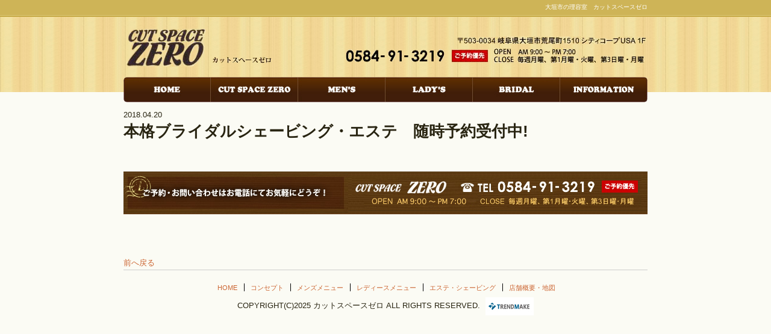

--- FILE ---
content_type: text/html; charset=UTF-8
request_url: https://www.zero-7-17.com/archive/3336/
body_size: 10578
content:
<!DOCTYPE html>
<html dir="ltr" lang="ja">
<head>

<!-- Google Tag Manager -->
<script>(function(w,d,s,l,i){w[l]=w[l]||[];w[l].push({'gtm.start':
new Date().getTime(),event:'gtm.js'});var f=d.getElementsByTagName(s)[0],
j=d.createElement(s),dl=l!='dataLayer'?'&l='+l:'';j.async=true;j.src=
'https://www.googletagmanager.com/gtm.js?id='+i+dl;f.parentNode.insertBefore(j,f);
})(window,document,'script','dataLayer','GTM-5DNX9DM');</script>
<!-- End Google Tag Manager -->


<meta charset="UTF-8">
<meta name="format-detection" content="telephone=no">
<meta http-equiv="X-UA-Compatible" content="IE=edge">
<!-- wp_header -->
	    <meta charset="UTF-8">
	    <meta name="viewport" content="width=device-width, initial-scale=1, minimum-scale=1">
    <title>本格ブライダルシェービング・エステ 随時予約受付中! | カット・スペースゼロ</title>

		<!-- All in One SEO 4.2.6.1 - aioseo.com -->
		<meta name="robots" content="max-image-preview:large" />
		<link rel="canonical" href="https://www.zero-7-17.com/archive/3336/" />
		<meta name="generator" content="All in One SEO (AIOSEO) 4.2.6.1 " />
		<meta name="google" content="nositelinkssearchbox" />
		<script type="application/ld+json" class="aioseo-schema">
			{"@context":"https:\/\/schema.org","@graph":[{"@type":"Article","@id":"https:\/\/www.zero-7-17.com\/archive\/3336\/#article","name":"\u672c\u683c\u30d6\u30e9\u30a4\u30c0\u30eb\u30b7\u30a7\u30fc\u30d3\u30f3\u30b0\u30fb\u30a8\u30b9\u30c6 \u968f\u6642\u4e88\u7d04\u53d7\u4ed8\u4e2d! | \u30ab\u30c3\u30c8\u30fb\u30b9\u30da\u30fc\u30b9\u30bc\u30ed","headline":"\u672c\u683c\u30d6\u30e9\u30a4\u30c0\u30eb\u30b7\u30a7\u30fc\u30d3\u30f3\u30b0\u30fb\u30a8\u30b9\u30c6\u3000\u968f\u6642\u4e88\u7d04\u53d7\u4ed8\u4e2d!","author":{"@id":"https:\/\/www.zero-7-17.com\/archive\/author\/webadmin\/#author"},"publisher":{"@id":"https:\/\/www.zero-7-17.com\/#organization"},"image":{"@type":"ImageObject","url":"https:\/\/www.zero-7-17.com\/manasys\/wp-content\/uploads\/logo.png","@id":"https:\/\/www.zero-7-17.com\/#articleImage","width":143,"height":85},"datePublished":"2018-04-20T04:29:29+09:00","dateModified":"2018-04-20T04:29:29+09:00","inLanguage":"ja","mainEntityOfPage":{"@id":"https:\/\/www.zero-7-17.com\/archive\/3336\/#webpage"},"isPartOf":{"@id":"https:\/\/www.zero-7-17.com\/archive\/3336\/#webpage"},"articleSection":"what's new"},{"@type":"BreadcrumbList","@id":"https:\/\/www.zero-7-17.com\/archive\/3336\/#breadcrumblist","itemListElement":[{"@type":"ListItem","@id":"https:\/\/www.zero-7-17.com\/#listItem","position":1,"item":{"@type":"WebPage","@id":"https:\/\/www.zero-7-17.com\/","name":"\u30db\u30fc\u30e0","description":"\u5c90\u961c\u770c\u5927\u57a3\u5e02\u306e\u3010\u30ab\u30c3\u30c8\u30b9\u30da\u30fc\u30b9\u30bc\u30ed\u3011\u3067\u306f\u3001\u5730\u57df\u306e\u7686\u3055\u307e\u306e\u8eab\u8fd1\u306a\u7406\u5bb9\u5ba4\u3092\u76ee\u6307\u3057\u3001\u30ea\u30e9\u30c3\u30af\u30b9\u3057\u3066\u3044\u305f\u3060\u3051\u308b\u5e97\u5185\u3065\u304f\u308a\u3084\u4e01\u5be7\u306a\u30ab\u30a6\u30f3\u30bb\u30ea\u30f3\u30b0\u30fb\u6700\u65b0\u306e\u6280\u8853\u3092\u53d6\u308a\u5165\u308c\u3001\u304a\u5ba2\u69d8\u306b\u3088\u308a\u6e80\u8db3\u3057\u3066\u3044\u305f\u3060\u3051\u308b\u3088\u3046\u52b1\u3093\u3067\u304a\u308a\u307e\u3059\u3002\u3069\u3046\u305e\u304a\u6c17\u8efd\u306b\u3054\u4e88\u7d04\u30fb\u304a\u554f\u3044\u5408\u308f\u305b\u304f\u3060\u3055\u3044\u3002","url":"https:\/\/www.zero-7-17.com\/"}}]},{"@type":"Organization","@id":"https:\/\/www.zero-7-17.com\/#organization","name":"\u30ab\u30c3\u30c8\u30fb\u30b9\u30da\u30fc\u30b9\u30bc\u30ed","url":"https:\/\/www.zero-7-17.com\/","logo":{"@type":"ImageObject","url":"https:\/\/www.zero-7-17.com\/manasys\/wp-content\/uploads\/logo.png","@id":"https:\/\/www.zero-7-17.com\/#organizationLogo","width":143,"height":85},"image":{"@id":"https:\/\/www.zero-7-17.com\/#organizationLogo"},"contactPoint":{"@type":"ContactPoint","telephone":"+81584913219","contactType":"none"}},{"@type":"WebPage","@id":"https:\/\/www.zero-7-17.com\/archive\/3336\/#webpage","url":"https:\/\/www.zero-7-17.com\/archive\/3336\/","name":"\u672c\u683c\u30d6\u30e9\u30a4\u30c0\u30eb\u30b7\u30a7\u30fc\u30d3\u30f3\u30b0\u30fb\u30a8\u30b9\u30c6 \u968f\u6642\u4e88\u7d04\u53d7\u4ed8\u4e2d! | \u30ab\u30c3\u30c8\u30fb\u30b9\u30da\u30fc\u30b9\u30bc\u30ed","inLanguage":"ja","isPartOf":{"@id":"https:\/\/www.zero-7-17.com\/#website"},"breadcrumb":{"@id":"https:\/\/www.zero-7-17.com\/archive\/3336\/#breadcrumblist"},"author":"https:\/\/www.zero-7-17.com\/archive\/author\/webadmin\/#author","creator":"https:\/\/www.zero-7-17.com\/archive\/author\/webadmin\/#author","datePublished":"2018-04-20T04:29:29+09:00","dateModified":"2018-04-20T04:29:29+09:00"},{"@type":"WebSite","@id":"https:\/\/www.zero-7-17.com\/#website","url":"https:\/\/www.zero-7-17.com\/","name":"\u30ab\u30c3\u30c8\u30fb\u30b9\u30da\u30fc\u30b9\u30bc\u30ed","description":"\u30ab\u30c3\u30c8\u30fb\u30b9\u30da\u30fc\u30b9\u30bc\u30ed","inLanguage":"ja","publisher":{"@id":"https:\/\/www.zero-7-17.com\/#organization"}}]}
		</script>
		<!-- All in One SEO -->

	    <style id="tf_lazy_style">
		[data-tf-src]{opacity:0}.tf_svg_lazy{transition:filter .3s linear!important;filter:blur(25px);opacity:1;transform:translateZ(0)}.tf_svg_lazy_loaded{filter:blur(0)}.module[data-lazy],.module[data-lazy] .ui,.module_row[data-lazy]:not(.tb_first),.module_row[data-lazy]:not(.tb_first)>.row_inner,.module_row:not(.tb_first) .module_column[data-lazy],.module_subrow[data-lazy]>.subrow_inner{background-image:none!important}
	    </style>
	    <noscript><style>[data-tf-src]{display:none!important}.tf_svg_lazy{filter:none!important;opacity:1!important}</style></noscript>
	    	    <style id="tf_lazy_common">
							/*chrome bug,prevent run transition on the page loading*/
				body:not(.page-loaded),body:not(.page-loaded) #header,body:not(.page-loaded) a,body:not(.page-loaded) img,body:not(.page-loaded) figure,body:not(.page-loaded) div,body:not(.page-loaded) i,body:not(.page-loaded) li,body:not(.page-loaded) span,body:not(.page-loaded) ul{animation:none!important;transition:none!important}body:not(.page-loaded) #main-nav li .sub-menu{display:none}
				img{max-width:100%;height:auto}
						.tf_fa{display:inline-block;width:1em;height:1em;stroke-width:0;stroke:currentColor;overflow:visible;fill:currentColor;pointer-events:none;vertical-align:middle}#tf_svg symbol{overflow:visible}.tf_lazy{position:relative;visibility:visible;display:block;opacity:.3}.wow .tf_lazy{visibility:hidden;opacity:1;position:static;display:inline}div.tf_audio_lazy audio{visibility:hidden;height:0;display:inline}.mejs-container{visibility:visible}.tf_iframe_lazy{transition:opacity .3s ease-in-out;min-height:10px}.tf_carousel .tf_swiper-wrapper{display:flex}.tf_carousel .tf_swiper-slide{flex-shrink:0;opacity:0}.tf_carousel .tf_lazy{contain:none}.tf_swiper-wrapper>br,.tf_lazy.tf_swiper-wrapper .tf_lazy:after,.tf_lazy.tf_swiper-wrapper .tf_lazy:before{display:none}.tf_lazy:after,.tf_lazy:before{content:'';display:inline-block;position:absolute;width:10px!important;height:10px!important;margin:0 3px;top:50%!important;right:50%!important;left:auto!important;border-radius:100%;background-color:currentColor;visibility:visible;animation:tf-hrz-loader infinite .75s cubic-bezier(.2,.68,.18,1.08)}.tf_lazy:after{width:6px!important;height:6px!important;right:auto!important;left:50%!important;margin-top:3px;animation-delay:-.4s}@keyframes tf-hrz-loader{0%{transform:scale(1);opacity:1}50%{transform:scale(.1);opacity:.6}100%{transform:scale(1);opacity:1}}.tf_lazy_lightbox{position:fixed;background:rgba(11,11,11,.8);color:#ccc;top:0;left:0;display:flex;align-items:center;justify-content:center;z-index:999}.tf_lazy_lightbox .tf_lazy:after,.tf_lazy_lightbox .tf_lazy:before{background:#fff}.tf_video_lazy video{width:100%;height:100%;position:static;object-fit:cover}
		</style>
			<noscript><style>body:not(.page-loaded) #main-nav li .sub-menu{display:block}</style></noscript>
    

<link href="https://www.zero-7-17.com/manasys/wp-content/uploads/logo.png" rel="shortcut icon" /> 	<link rel="dns-prefetch" href="//www.google-analytics.com"/>
	<link rel="preload" href="https://www.zero-7-17.com/manasys/wp-content/uploads/themify-css/concate/2668100150/themify-concate-122671938.css" as="style"><link id="themify_concate-css" rel="stylesheet" href="https://www.zero-7-17.com/manasys/wp-content/uploads/themify-css/concate/2668100150/themify-concate-122671938.css"><link rel="preload" href="https://www.zero-7-17.com/manasys/wp-content/uploads/themify-css/concate/2668100150/themify-mobile-472224222.css" as="style" media="screen and (max-width:768px)"><link id="themify_mobile_concate-css" rel="stylesheet" href="https://www.zero-7-17.com/manasys/wp-content/uploads/themify-css/concate/2668100150/themify-mobile-472224222.css" media="screen and (max-width:768px)"><link rel="preload" href="https://www.zero-7-17.com/manasys/wp-content/themes/basic/media-queries.css?ver=5.4.6" media="screen and (max-width:1200px)" as="style"><link id="themify-media-queries-css" rel="stylesheet" href="https://www.zero-7-17.com/manasys/wp-content/themes/basic/media-queries.css?ver=5.4.6" media="screen and (max-width:1200px)"><style id='global-styles-inline-css'>
body{--wp--preset--color--black: #000000;--wp--preset--color--cyan-bluish-gray: #abb8c3;--wp--preset--color--white: #ffffff;--wp--preset--color--pale-pink: #f78da7;--wp--preset--color--vivid-red: #cf2e2e;--wp--preset--color--luminous-vivid-orange: #ff6900;--wp--preset--color--luminous-vivid-amber: #fcb900;--wp--preset--color--light-green-cyan: #7bdcb5;--wp--preset--color--vivid-green-cyan: #00d084;--wp--preset--color--pale-cyan-blue: #8ed1fc;--wp--preset--color--vivid-cyan-blue: #0693e3;--wp--preset--color--vivid-purple: #9b51e0;--wp--preset--gradient--vivid-cyan-blue-to-vivid-purple: linear-gradient(135deg,rgba(6,147,227,1) 0%,rgb(155,81,224) 100%);--wp--preset--gradient--light-green-cyan-to-vivid-green-cyan: linear-gradient(135deg,rgb(122,220,180) 0%,rgb(0,208,130) 100%);--wp--preset--gradient--luminous-vivid-amber-to-luminous-vivid-orange: linear-gradient(135deg,rgba(252,185,0,1) 0%,rgba(255,105,0,1) 100%);--wp--preset--gradient--luminous-vivid-orange-to-vivid-red: linear-gradient(135deg,rgba(255,105,0,1) 0%,rgb(207,46,46) 100%);--wp--preset--gradient--very-light-gray-to-cyan-bluish-gray: linear-gradient(135deg,rgb(238,238,238) 0%,rgb(169,184,195) 100%);--wp--preset--gradient--cool-to-warm-spectrum: linear-gradient(135deg,rgb(74,234,220) 0%,rgb(151,120,209) 20%,rgb(207,42,186) 40%,rgb(238,44,130) 60%,rgb(251,105,98) 80%,rgb(254,248,76) 100%);--wp--preset--gradient--blush-light-purple: linear-gradient(135deg,rgb(255,206,236) 0%,rgb(152,150,240) 100%);--wp--preset--gradient--blush-bordeaux: linear-gradient(135deg,rgb(254,205,165) 0%,rgb(254,45,45) 50%,rgb(107,0,62) 100%);--wp--preset--gradient--luminous-dusk: linear-gradient(135deg,rgb(255,203,112) 0%,rgb(199,81,192) 50%,rgb(65,88,208) 100%);--wp--preset--gradient--pale-ocean: linear-gradient(135deg,rgb(255,245,203) 0%,rgb(182,227,212) 50%,rgb(51,167,181) 100%);--wp--preset--gradient--electric-grass: linear-gradient(135deg,rgb(202,248,128) 0%,rgb(113,206,126) 100%);--wp--preset--gradient--midnight: linear-gradient(135deg,rgb(2,3,129) 0%,rgb(40,116,252) 100%);--wp--preset--duotone--dark-grayscale: url('#wp-duotone-dark-grayscale');--wp--preset--duotone--grayscale: url('#wp-duotone-grayscale');--wp--preset--duotone--purple-yellow: url('#wp-duotone-purple-yellow');--wp--preset--duotone--blue-red: url('#wp-duotone-blue-red');--wp--preset--duotone--midnight: url('#wp-duotone-midnight');--wp--preset--duotone--magenta-yellow: url('#wp-duotone-magenta-yellow');--wp--preset--duotone--purple-green: url('#wp-duotone-purple-green');--wp--preset--duotone--blue-orange: url('#wp-duotone-blue-orange');--wp--preset--font-size--small: 13px;--wp--preset--font-size--medium: 20px;--wp--preset--font-size--large: 36px;--wp--preset--font-size--x-large: 42px;}.has-black-color{color: var(--wp--preset--color--black) !important;}.has-cyan-bluish-gray-color{color: var(--wp--preset--color--cyan-bluish-gray) !important;}.has-white-color{color: var(--wp--preset--color--white) !important;}.has-pale-pink-color{color: var(--wp--preset--color--pale-pink) !important;}.has-vivid-red-color{color: var(--wp--preset--color--vivid-red) !important;}.has-luminous-vivid-orange-color{color: var(--wp--preset--color--luminous-vivid-orange) !important;}.has-luminous-vivid-amber-color{color: var(--wp--preset--color--luminous-vivid-amber) !important;}.has-light-green-cyan-color{color: var(--wp--preset--color--light-green-cyan) !important;}.has-vivid-green-cyan-color{color: var(--wp--preset--color--vivid-green-cyan) !important;}.has-pale-cyan-blue-color{color: var(--wp--preset--color--pale-cyan-blue) !important;}.has-vivid-cyan-blue-color{color: var(--wp--preset--color--vivid-cyan-blue) !important;}.has-vivid-purple-color{color: var(--wp--preset--color--vivid-purple) !important;}.has-black-background-color{background-color: var(--wp--preset--color--black) !important;}.has-cyan-bluish-gray-background-color{background-color: var(--wp--preset--color--cyan-bluish-gray) !important;}.has-white-background-color{background-color: var(--wp--preset--color--white) !important;}.has-pale-pink-background-color{background-color: var(--wp--preset--color--pale-pink) !important;}.has-vivid-red-background-color{background-color: var(--wp--preset--color--vivid-red) !important;}.has-luminous-vivid-orange-background-color{background-color: var(--wp--preset--color--luminous-vivid-orange) !important;}.has-luminous-vivid-amber-background-color{background-color: var(--wp--preset--color--luminous-vivid-amber) !important;}.has-light-green-cyan-background-color{background-color: var(--wp--preset--color--light-green-cyan) !important;}.has-vivid-green-cyan-background-color{background-color: var(--wp--preset--color--vivid-green-cyan) !important;}.has-pale-cyan-blue-background-color{background-color: var(--wp--preset--color--pale-cyan-blue) !important;}.has-vivid-cyan-blue-background-color{background-color: var(--wp--preset--color--vivid-cyan-blue) !important;}.has-vivid-purple-background-color{background-color: var(--wp--preset--color--vivid-purple) !important;}.has-black-border-color{border-color: var(--wp--preset--color--black) !important;}.has-cyan-bluish-gray-border-color{border-color: var(--wp--preset--color--cyan-bluish-gray) !important;}.has-white-border-color{border-color: var(--wp--preset--color--white) !important;}.has-pale-pink-border-color{border-color: var(--wp--preset--color--pale-pink) !important;}.has-vivid-red-border-color{border-color: var(--wp--preset--color--vivid-red) !important;}.has-luminous-vivid-orange-border-color{border-color: var(--wp--preset--color--luminous-vivid-orange) !important;}.has-luminous-vivid-amber-border-color{border-color: var(--wp--preset--color--luminous-vivid-amber) !important;}.has-light-green-cyan-border-color{border-color: var(--wp--preset--color--light-green-cyan) !important;}.has-vivid-green-cyan-border-color{border-color: var(--wp--preset--color--vivid-green-cyan) !important;}.has-pale-cyan-blue-border-color{border-color: var(--wp--preset--color--pale-cyan-blue) !important;}.has-vivid-cyan-blue-border-color{border-color: var(--wp--preset--color--vivid-cyan-blue) !important;}.has-vivid-purple-border-color{border-color: var(--wp--preset--color--vivid-purple) !important;}.has-vivid-cyan-blue-to-vivid-purple-gradient-background{background: var(--wp--preset--gradient--vivid-cyan-blue-to-vivid-purple) !important;}.has-light-green-cyan-to-vivid-green-cyan-gradient-background{background: var(--wp--preset--gradient--light-green-cyan-to-vivid-green-cyan) !important;}.has-luminous-vivid-amber-to-luminous-vivid-orange-gradient-background{background: var(--wp--preset--gradient--luminous-vivid-amber-to-luminous-vivid-orange) !important;}.has-luminous-vivid-orange-to-vivid-red-gradient-background{background: var(--wp--preset--gradient--luminous-vivid-orange-to-vivid-red) !important;}.has-very-light-gray-to-cyan-bluish-gray-gradient-background{background: var(--wp--preset--gradient--very-light-gray-to-cyan-bluish-gray) !important;}.has-cool-to-warm-spectrum-gradient-background{background: var(--wp--preset--gradient--cool-to-warm-spectrum) !important;}.has-blush-light-purple-gradient-background{background: var(--wp--preset--gradient--blush-light-purple) !important;}.has-blush-bordeaux-gradient-background{background: var(--wp--preset--gradient--blush-bordeaux) !important;}.has-luminous-dusk-gradient-background{background: var(--wp--preset--gradient--luminous-dusk) !important;}.has-pale-ocean-gradient-background{background: var(--wp--preset--gradient--pale-ocean) !important;}.has-electric-grass-gradient-background{background: var(--wp--preset--gradient--electric-grass) !important;}.has-midnight-gradient-background{background: var(--wp--preset--gradient--midnight) !important;}.has-small-font-size{font-size: var(--wp--preset--font-size--small) !important;}.has-medium-font-size{font-size: var(--wp--preset--font-size--medium) !important;}.has-large-font-size{font-size: var(--wp--preset--font-size--large) !important;}.has-x-large-font-size{font-size: var(--wp--preset--font-size--x-large) !important;}
</style>
<link rel="preload" href="https://www.zero-7-17.com/manasys/wp-content/themes/basic-child/style.css?ver=5.9.2" as="style" /><link rel='stylesheet' id='theme-style-child-css'  href='https://www.zero-7-17.com/manasys/wp-content/themes/basic-child/style.css?ver=5.9.2' media='all' />
<link rel="preload" href="https://www.zero-7-17.com/manasys/wp-content/themes/basic-child/vt_custom.css?ver=5.9.2" as="style" /><link rel='stylesheet' id='vt-custom-css'  href='https://www.zero-7-17.com/manasys/wp-content/themes/basic-child/vt_custom.css?ver=5.9.2' media='all' />
<link rel="preload" href="https://use.fontawesome.com/releases/v5.15.4/css/all.css" as="style" /><link rel='stylesheet' id='font-awesome-official-css'  href='https://use.fontawesome.com/releases/v5.15.4/css/all.css' media='all' integrity="sha384-DyZ88mC6Up2uqS4h/KRgHuoeGwBcD4Ng9SiP4dIRy0EXTlnuz47vAwmeGwVChigm" crossorigin="anonymous" />
<link rel="preload" href="https://use.fontawesome.com/releases/v5.15.4/css/v4-shims.css" as="style" /><link rel='stylesheet' id='font-awesome-official-v4shim-css'  href='https://use.fontawesome.com/releases/v5.15.4/css/v4-shims.css' media='all' integrity="sha384-Vq76wejb3QJM4nDatBa5rUOve+9gkegsjCebvV/9fvXlGWo4HCMR4cJZjjcF6Viv" crossorigin="anonymous" />
<style id='font-awesome-official-v4shim-inline-css'>
@font-face {
font-family: "FontAwesome";
font-display: block;
src: url("https://use.fontawesome.com/releases/v5.15.4/webfonts/fa-brands-400.eot"),
		url("https://use.fontawesome.com/releases/v5.15.4/webfonts/fa-brands-400.eot?#iefix") format("embedded-opentype"),
		url("https://use.fontawesome.com/releases/v5.15.4/webfonts/fa-brands-400.woff2") format("woff2"),
		url("https://use.fontawesome.com/releases/v5.15.4/webfonts/fa-brands-400.woff") format("woff"),
		url("https://use.fontawesome.com/releases/v5.15.4/webfonts/fa-brands-400.ttf") format("truetype"),
		url("https://use.fontawesome.com/releases/v5.15.4/webfonts/fa-brands-400.svg#fontawesome") format("svg");
}

@font-face {
font-family: "FontAwesome";
font-display: block;
src: url("https://use.fontawesome.com/releases/v5.15.4/webfonts/fa-solid-900.eot"),
		url("https://use.fontawesome.com/releases/v5.15.4/webfonts/fa-solid-900.eot?#iefix") format("embedded-opentype"),
		url("https://use.fontawesome.com/releases/v5.15.4/webfonts/fa-solid-900.woff2") format("woff2"),
		url("https://use.fontawesome.com/releases/v5.15.4/webfonts/fa-solid-900.woff") format("woff"),
		url("https://use.fontawesome.com/releases/v5.15.4/webfonts/fa-solid-900.ttf") format("truetype"),
		url("https://use.fontawesome.com/releases/v5.15.4/webfonts/fa-solid-900.svg#fontawesome") format("svg");
}

@font-face {
font-family: "FontAwesome";
font-display: block;
src: url("https://use.fontawesome.com/releases/v5.15.4/webfonts/fa-regular-400.eot"),
		url("https://use.fontawesome.com/releases/v5.15.4/webfonts/fa-regular-400.eot?#iefix") format("embedded-opentype"),
		url("https://use.fontawesome.com/releases/v5.15.4/webfonts/fa-regular-400.woff2") format("woff2"),
		url("https://use.fontawesome.com/releases/v5.15.4/webfonts/fa-regular-400.woff") format("woff"),
		url("https://use.fontawesome.com/releases/v5.15.4/webfonts/fa-regular-400.ttf") format("truetype"),
		url("https://use.fontawesome.com/releases/v5.15.4/webfonts/fa-regular-400.svg#fontawesome") format("svg");
unicode-range: U+F004-F005,U+F007,U+F017,U+F022,U+F024,U+F02E,U+F03E,U+F044,U+F057-F059,U+F06E,U+F070,U+F075,U+F07B-F07C,U+F080,U+F086,U+F089,U+F094,U+F09D,U+F0A0,U+F0A4-F0A7,U+F0C5,U+F0C7-F0C8,U+F0E0,U+F0EB,U+F0F3,U+F0F8,U+F0FE,U+F111,U+F118-F11A,U+F11C,U+F133,U+F144,U+F146,U+F14A,U+F14D-F14E,U+F150-F152,U+F15B-F15C,U+F164-F165,U+F185-F186,U+F191-F192,U+F1AD,U+F1C1-F1C9,U+F1CD,U+F1D8,U+F1E3,U+F1EA,U+F1F6,U+F1F9,U+F20A,U+F247-F249,U+F24D,U+F254-F25B,U+F25D,U+F267,U+F271-F274,U+F279,U+F28B,U+F28D,U+F2B5-F2B6,U+F2B9,U+F2BB,U+F2BD,U+F2C1-F2C2,U+F2D0,U+F2D2,U+F2DC,U+F2ED,U+F328,U+F358-F35B,U+F3A5,U+F3D1,U+F410,U+F4AD;
}
</style>
<script src='https://www.zero-7-17.com/manasys/wp-includes/js/jquery/jquery.min.js?ver=3.6.0' id='jquery-core-js'></script>
<script defer="defer" src='https://www.zero-7-17.com/manasys/wp-content/themes/basic-child/js/custom_bodys_end.js?ver=1' id='custom-bodys-end-js'></script>
<script src='//cdnjs.cloudflare.com/ajax/libs/jquery-easing/1.4.1/jquery.easing.min.js?ver=5.9.2' id='jquery-easing-js'></script>
<style id="tb_inline_styles">.tb_animation_on{overflow-x:hidden}.themify_builder .wow{visibility:hidden;animation-fill-mode:both}.themify_builder .tf_lax_done{transition-duration:.8s;transition-timing-function:cubic-bezier(.165,.84,.44,1)}.wow.tf_lax_done{animation-fill-mode:backwards}[data-sticky-active].tb_sticky_scroll_active{z-index:1}[data-sticky-active].tb_sticky_scroll_active .hide-on-stick{display:none}@media screen and (min-width:1025px){.hide-desktop{width:0!important;height:0!important;padding:0!important;visibility:hidden!important;margin:0!important;display:table-column!important}}@media screen and (min-width:769px) and (max-width:1024px){.hide-tablet_landscape{width:0!important;height:0!important;padding:0!important;visibility:hidden!important;margin:0!important;display:table-column!important}}@media screen and (min-width:681px) and (max-width:768px){.hide-tablet{width:0!important;height:0!important;padding:0!important;visibility:hidden!important;margin:0!important;display:table-column!important}}@media screen and (max-width:680px){.hide-mobile{width:0!important;height:0!important;padding:0!important;visibility:hidden!important;margin:0!important;display:table-column!important}}</style><noscript><style>.themify_builder .wow,.wow .tf_lazy{visibility:visible!important}</style></noscript>


</head>

<body class="post-template-default single single-post postid-3336 single-format-standard skin-default sidebar-none default_width no-home tb_animation_on">
<!-- Google Tag Manager (noscript) -->
<noscript><iframe loading="lazy" src="https://www.googletagmanager.com/ns.html?id=GTM-5DNX9DM" height="0" width="0" style="display:none;visibility:hidden"></iframe></noscript>
<!-- End Google Tag Manager (noscript) -->


<svg xmlns="http://www.w3.org/2000/svg" viewBox="0 0 0 0" width="0" height="0" focusable="false" role="none" style="visibility: hidden; position: absolute; left: -9999px; overflow: hidden;" ><defs><filter id="wp-duotone-dark-grayscale"><feColorMatrix color-interpolation-filters="sRGB" type="matrix" values=" .299 .587 .114 0 0 .299 .587 .114 0 0 .299 .587 .114 0 0 .299 .587 .114 0 0 " /><feComponentTransfer color-interpolation-filters="sRGB" ><feFuncR type="table" tableValues="0 0.49803921568627" /><feFuncG type="table" tableValues="0 0.49803921568627" /><feFuncB type="table" tableValues="0 0.49803921568627" /><feFuncA type="table" tableValues="1 1" /></feComponentTransfer><feComposite in2="SourceGraphic" operator="in" /></filter></defs></svg><svg xmlns="http://www.w3.org/2000/svg" viewBox="0 0 0 0" width="0" height="0" focusable="false" role="none" style="visibility: hidden; position: absolute; left: -9999px; overflow: hidden;" ><defs><filter id="wp-duotone-grayscale"><feColorMatrix color-interpolation-filters="sRGB" type="matrix" values=" .299 .587 .114 0 0 .299 .587 .114 0 0 .299 .587 .114 0 0 .299 .587 .114 0 0 " /><feComponentTransfer color-interpolation-filters="sRGB" ><feFuncR type="table" tableValues="0 1" /><feFuncG type="table" tableValues="0 1" /><feFuncB type="table" tableValues="0 1" /><feFuncA type="table" tableValues="1 1" /></feComponentTransfer><feComposite in2="SourceGraphic" operator="in" /></filter></defs></svg><svg xmlns="http://www.w3.org/2000/svg" viewBox="0 0 0 0" width="0" height="0" focusable="false" role="none" style="visibility: hidden; position: absolute; left: -9999px; overflow: hidden;" ><defs><filter id="wp-duotone-purple-yellow"><feColorMatrix color-interpolation-filters="sRGB" type="matrix" values=" .299 .587 .114 0 0 .299 .587 .114 0 0 .299 .587 .114 0 0 .299 .587 .114 0 0 " /><feComponentTransfer color-interpolation-filters="sRGB" ><feFuncR type="table" tableValues="0.54901960784314 0.98823529411765" /><feFuncG type="table" tableValues="0 1" /><feFuncB type="table" tableValues="0.71764705882353 0.25490196078431" /><feFuncA type="table" tableValues="1 1" /></feComponentTransfer><feComposite in2="SourceGraphic" operator="in" /></filter></defs></svg><svg xmlns="http://www.w3.org/2000/svg" viewBox="0 0 0 0" width="0" height="0" focusable="false" role="none" style="visibility: hidden; position: absolute; left: -9999px; overflow: hidden;" ><defs><filter id="wp-duotone-blue-red"><feColorMatrix color-interpolation-filters="sRGB" type="matrix" values=" .299 .587 .114 0 0 .299 .587 .114 0 0 .299 .587 .114 0 0 .299 .587 .114 0 0 " /><feComponentTransfer color-interpolation-filters="sRGB" ><feFuncR type="table" tableValues="0 1" /><feFuncG type="table" tableValues="0 0.27843137254902" /><feFuncB type="table" tableValues="0.5921568627451 0.27843137254902" /><feFuncA type="table" tableValues="1 1" /></feComponentTransfer><feComposite in2="SourceGraphic" operator="in" /></filter></defs></svg><svg xmlns="http://www.w3.org/2000/svg" viewBox="0 0 0 0" width="0" height="0" focusable="false" role="none" style="visibility: hidden; position: absolute; left: -9999px; overflow: hidden;" ><defs><filter id="wp-duotone-midnight"><feColorMatrix color-interpolation-filters="sRGB" type="matrix" values=" .299 .587 .114 0 0 .299 .587 .114 0 0 .299 .587 .114 0 0 .299 .587 .114 0 0 " /><feComponentTransfer color-interpolation-filters="sRGB" ><feFuncR type="table" tableValues="0 0" /><feFuncG type="table" tableValues="0 0.64705882352941" /><feFuncB type="table" tableValues="0 1" /><feFuncA type="table" tableValues="1 1" /></feComponentTransfer><feComposite in2="SourceGraphic" operator="in" /></filter></defs></svg><svg xmlns="http://www.w3.org/2000/svg" viewBox="0 0 0 0" width="0" height="0" focusable="false" role="none" style="visibility: hidden; position: absolute; left: -9999px; overflow: hidden;" ><defs><filter id="wp-duotone-magenta-yellow"><feColorMatrix color-interpolation-filters="sRGB" type="matrix" values=" .299 .587 .114 0 0 .299 .587 .114 0 0 .299 .587 .114 0 0 .299 .587 .114 0 0 " /><feComponentTransfer color-interpolation-filters="sRGB" ><feFuncR type="table" tableValues="0.78039215686275 1" /><feFuncG type="table" tableValues="0 0.94901960784314" /><feFuncB type="table" tableValues="0.35294117647059 0.47058823529412" /><feFuncA type="table" tableValues="1 1" /></feComponentTransfer><feComposite in2="SourceGraphic" operator="in" /></filter></defs></svg><svg xmlns="http://www.w3.org/2000/svg" viewBox="0 0 0 0" width="0" height="0" focusable="false" role="none" style="visibility: hidden; position: absolute; left: -9999px; overflow: hidden;" ><defs><filter id="wp-duotone-purple-green"><feColorMatrix color-interpolation-filters="sRGB" type="matrix" values=" .299 .587 .114 0 0 .299 .587 .114 0 0 .299 .587 .114 0 0 .299 .587 .114 0 0 " /><feComponentTransfer color-interpolation-filters="sRGB" ><feFuncR type="table" tableValues="0.65098039215686 0.40392156862745" /><feFuncG type="table" tableValues="0 1" /><feFuncB type="table" tableValues="0.44705882352941 0.4" /><feFuncA type="table" tableValues="1 1" /></feComponentTransfer><feComposite in2="SourceGraphic" operator="in" /></filter></defs></svg><svg xmlns="http://www.w3.org/2000/svg" viewBox="0 0 0 0" width="0" height="0" focusable="false" role="none" style="visibility: hidden; position: absolute; left: -9999px; overflow: hidden;" ><defs><filter id="wp-duotone-blue-orange"><feColorMatrix color-interpolation-filters="sRGB" type="matrix" values=" .299 .587 .114 0 0 .299 .587 .114 0 0 .299 .587 .114 0 0 .299 .587 .114 0 0 " /><feComponentTransfer color-interpolation-filters="sRGB" ><feFuncR type="table" tableValues="0.098039215686275 1" /><feFuncG type="table" tableValues="0 0.66274509803922" /><feFuncB type="table" tableValues="0.84705882352941 0.41960784313725" /><feFuncA type="table" tableValues="1 1" /></feComponentTransfer><feComposite in2="SourceGraphic" operator="in" /></filter></defs></svg>

<div id="pagewrap" class="hfeed site">

	<div id="headerwrap" class="headerwrap">

		<div class="te-hd">
			<div class="pagewidth">
				<a href="https://www.zero-7-17.com">大垣市の理容室　カットスペースゼロ</a>
			</div>
		</div>
		
				<header id="header" class="header pagewidthFull" itemscope="itemscope" itemtype="https://schema.org/WPHeader">
			

						<div class="header-brand-container">
				<div class="lb">
					<div id="site-logo"><a href="https://www.zero-7-17.com" title="カット・スペースゼロ"><img decoding="async" data-tf-not-load="1" src="https://www.zero-7-17.com/manasys/wp-content/uploads/logo.png" alt="カット・スペースゼロ" title="logo" width="" height="" class="site-logo-image"></a></div>																	<div id="site-description" class="site-description"><img decoding="async" data-tf-not-load="1" width="99" height="11" src="https://www.zero-7-17.com/manasys/wp-content/uploads/header-rb01.png" alt="カット・スペースゼロ" title="header-rb01"></div>
											</div>
				<div class="rb">
					<ul>
						<li><img decoding="async" loading="lazy" width="319" height="17" src="https://www.zero-7-17.com/manasys/wp-content/uploads/header-rb02.png"></li>
						<li><img decoding="async" loading="lazy" width="172" height="25" src="https://www.zero-7-17.com/manasys/wp-content/uploads/header-rb03.png"></li>
						<li><img decoding="async" loading="lazy" width="330" height="25" src="https://www.zero-7-17.com/manasys/wp-content/uploads/header-rb04.png"></li>
					</ul>
				</div>
			</div>


						
							<div id="menu-button" class="menu-button">
				<div class="ham-lines">
					<span></span>
				</div>
				<div class="ham-text">MENU</div>
				</div>
		

					</header>
		
		<div class="menu-hd">
			<nav id="main-menu-container" class="main-menu-container" itemscope="itemscope" itemtype="https://schema.org/SiteNavigationElement">
				<ul id="main-menu" class="main-menu"><li id="menu-item-4263" class="nav01 menu-item menu-item-type-post_type menu-item-object-page menu-item-home menu-item-4263"><a href="https://www.zero-7-17.com/">HOME</a></li>
<li id="menu-item-4264" class="nav02 menu-item menu-item-type-post_type menu-item-object-page menu-item-4264"><a href="https://www.zero-7-17.com/cut-space-zero/">CUT SPACE ZERO</a></li>
<li id="menu-item-4265" class="nav03 menu-item menu-item-type-post_type menu-item-object-page menu-item-4265"><a href="https://www.zero-7-17.com/mens/">MEN’S</a></li>
<li id="menu-item-4266" class="nav04 menu-item menu-item-type-post_type menu-item-object-page menu-item-4266"><a href="https://www.zero-7-17.com/ladys/">LADY’S</a></li>
<li id="menu-item-4272" class="nav05 menu-item menu-item-type-post_type menu-item-object-page menu-item-has-children menu-item-4272"><a href="https://www.zero-7-17.com/esthetic-shaving/">BRIDAL</a>
<ul class="sub-menu">
	<li id="menu-item-4267" class="menu-item menu-item-type-post_type menu-item-object-page menu-item-4267"><a href="https://www.zero-7-17.com/esthetic-shaving/">エステ</a></li>
	<li id="menu-item-4268" class="menu-item menu-item-type-post_type menu-item-object-page menu-item-4268"><a href="https://www.zero-7-17.com/bridal-shaving/">シェービング</a></li>
</ul>
</li>
<li id="menu-item-4269" class="nav06 menu-item menu-item-type-post_type menu-item-object-page menu-item-has-children menu-item-4269"><a href="https://www.zero-7-17.com/information/">INFORMATION</a>
<ul class="sub-menu">
	<li id="menu-item-4273" class="menu-item menu-item-type-post_type menu-item-object-page menu-item-4273"><a href="https://www.zero-7-17.com/information/">店舗概要・地図</a></li>
	<li id="menu-item-4270" class="menu-item menu-item-type-post_type menu-item-object-page menu-item-4270"><a href="https://www.zero-7-17.com/staff-blog/">STAFF BLOG</a></li>
	<li id="menu-item-4271" class="menu-item menu-item-type-post_type menu-item-object-page menu-item-4271"><a href="https://www.zero-7-17.com/events/">イベント情報</a></li>
</ul>
</li>
</ul>			</nav>
		</div>
		
        		<!-- /#header -->

	</div>
	<!-- /#headerwrap -->

	<div id="body" class="clearfix bodywrap">
    


<!-- layout-container -->
<div id="layout" class="pagewidth clearfix">

		<!-- content -->
	<div id="content" class="list-post">
    			
		



<article id="post-3336" class="post clearfix cat-7 post-3336 type-post status-publish format-standard hentry category-home-post has-post-title has-post-date has-post-category has-post-tag has-post-comment has-post-author ">
	
	
	<div class="post-content">

					<time datetime="2018-04-20" class="post-date entry-date updated">2018.04.20</time>

		
					<h1 class="post-title entry-title">本格ブライダルシェービング・エステ　随時予約受付中!</h1>		
		
		<div class="entry-content">

		
			
		
		</div><!-- /.entry-content -->

		
	</div>
	<!-- /.post-content -->
	
</article>
<!-- /.post -->

				
		
		
		        
		<!-- hook content: themify_content_end --><div class="tb_layout_part_wrap tf_w">
<!--themify_builder_content-->
    <div  class="themify_builder_content themify_builder_content-4393 themify_builder not_editable_builder" data-postid="4393">
        	<!-- module_row -->
	<div  data-lazy="1" class="module_row themify_builder_row row-ed-bn tb_5icd465 tb_first tf_clearfix" >
	    		<div class="row_inner col_align_top col-count-1 tf_box tf_w tf_rel">
			<div  data-lazy="1" class="module_column tb-column col-full first tb_y1lb466 tf_box">
			    	        <div class="tb-column-inner tf_box tf_w">
		    	<div  data-lazy="1" class="module_subrow themify_builder_sub_row row-bn tb_472v466 tf_w tf_clearfix">
	    		<div class="subrow_inner gutter-none col_align_middle col-count-2 tf_box tf_w"  data-basecol="2" data-col_mobile="column-full">
			<div  style="width: 43.4%" data-lazy="1" class="sub_column module_column tf_box col2-1 first tb_mmmo467"> 
	    	    	        <div class="tb-column-inner tf_box tf_w">
		    <!-- module image -->
<div  class="module module-image tb_52e6467   image-top tf_mw" data-lazy="1">
        <div class="image-wrap tf_rel tf_mw">
		    <img decoding="async" loading="lazy" width="373" height="65" src="https://www.zero-7-17.com/manasys/wp-content/uploads/banner01.png" class="wp-post-image wp-image-4347" title="banner01" alt="banner01" srcset="https://www.zero-7-17.com/manasys/wp-content/uploads/banner01.png 373w, https://www.zero-7-17.com/manasys/wp-content/uploads/banner01-300x52.png 300w" sizes="(max-width: 373px) 100vw, 373px" />	
		</div>
	<!-- /image-wrap -->
    
    	</div>
<!-- /module image -->	        </div>
	    	</div>
		<div  style="width: 56.6%" data-lazy="1" class="sub_column module_column tf_box col2-1 last tb_58lf468" > 
	    	    	        <div class="tb-column-inner tf_box tf_w">
		    <!-- module image -->
<div  class="module module-image tb_pmep468  img-right-cen image-top tf_mw" data-lazy="1">
        <div class="image-wrap tf_rel tf_mw">
		    <img decoding="async" loading="lazy" data-lazy="1" width="481" height="28" src="https://www.zero-7-17.com/manasys/wp-content/uploads/banner02.png" class="tf_svg_lazy wp-post-image wp-image-4348" title="banner02" alt="banner02" srcset="https://www.zero-7-17.com/manasys/wp-content/uploads/banner02.png 481w, https://www.zero-7-17.com/manasys/wp-content/uploads/banner02-300x17.png 300w" sizes="(max-width: 481px) 100vw, 481px" />	
		</div>
	<!-- /image-wrap -->
    
    	</div>
<!-- /module image --><!-- module image -->
<div  class="module module-image tb_blvd469  img-right-cen image-top tf_mw" data-lazy="1">
        <div class="image-wrap tf_rel tf_mw">
		    <img decoding="async" loading="lazy" data-lazy="1" width="461" height="23" src="https://www.zero-7-17.com/manasys/wp-content/uploads/banner03.png" class="tf_svg_lazy wp-post-image wp-image-4349" title="banner03" alt="banner03" srcset="https://www.zero-7-17.com/manasys/wp-content/uploads/banner03.png 461w, https://www.zero-7-17.com/manasys/wp-content/uploads/banner03-300x15.png 300w" sizes="(max-width: 461px) 100vw, 461px" />	
		</div>
	<!-- /image-wrap -->
    
    	</div>
<!-- /module image -->	        </div>
	    	</div>
		    </div>
	</div><!-- /themify_builder_sub_row -->
		        </div>
	    	</div>
		    </div>
	    <!-- /row_inner -->
	</div>
	<!-- /module_row -->
	    </div>
<!--/themify_builder_content-->
</div>
<!-- /hook content: themify_content_end -->	

				<div class="history-back-container">
			<a class="history-back-button" href="javascript:history.back();">前へ戻る</a>
		</div>

	</div>
	<!-- /content -->
    


</div>
<!-- /layout-container -->
	


	    </div>
	<!-- /body -->
		
	<div id="footerwrap">

    			<footer id="footer" class="pagewidth clearfix" itemscope="itemscope" itemtype="https://schema.org/WPFooter">
				

					
			<ul id="footer-nav" class="footer-nav"><li id="menu-item-4276" class="menu-item menu-item-type-post_type menu-item-object-page menu-item-home menu-item-4276"><a href="https://www.zero-7-17.com/">HOME</a></li>
<li id="menu-item-4277" class="menu-item menu-item-type-post_type menu-item-object-page menu-item-4277"><a href="https://www.zero-7-17.com/cut-space-zero/">コンセプト</a></li>
<li id="menu-item-4278" class="menu-item menu-item-type-post_type menu-item-object-page menu-item-4278"><a href="https://www.zero-7-17.com/mens/">メンズメニュー</a></li>
<li id="menu-item-4279" class="menu-item menu-item-type-post_type menu-item-object-page menu-item-4279"><a href="https://www.zero-7-17.com/ladys/">レディースメニュー</a></li>
<li id="menu-item-4280" class="menu-item menu-item-type-post_type menu-item-object-page menu-item-4280"><a href="https://www.zero-7-17.com/esthetic-shaving/">エステ・シェービング</a></li>
<li id="menu-item-4282" class="menu-item menu-item-type-post_type menu-item-object-page menu-item-4282"><a href="https://www.zero-7-17.com/information/">店舗概要・地図</a></li>
</ul>
			

						<div class="copyright-container">
				<span class="copyright">COPYRIGHT(C)2025 カットスペースゼロ ALL RIGHTS RESERVED.</span>
				<span class="t-logo"><a href="https://trendmake.co.jp/" target= "_blank" rel="noopener"><img decoding="async" loading="lazy" data-lazy="1" class="tf_svg_lazy" width="80" height="30" src="https://www.zero-7-17.com/manasys/wp-content/uploads/t-logo.jpg" alt=""></a></span>
			</div>


						<div class="sp-footer-icons-container">
				<a href="tel:0584913219" class="sp-footer-tel"><i class="fa fa-phone" aria-hidden="true"></i>TEL</a>
				<a href="https://goo.gl/maps/bFdWGBnpnNRQ3vqf9" class="sp-footer-map" target= "_blank" rel="noopener"><i class="fa fa-map-marker" aria-hidden="true"></i>MAP</a>
				<a href="#pagewrap" class="sp-footer-backtop"><i class="fa fa-chevron-up" aria-hidden="true"></i>PAGE TOP</a>
			</div>


						<div id="pc-backtop"><a href="#pagewrap"><img decoding="async" loading="lazy" data-lazy="1" class="tf_svg_lazy" width="64" height="18" src="https://www.zero-7-17.com/manasys/wp-content/uploads/page-top.gif" alt="ページトップに戻る"></a></div>


					</footer>
		<!-- /#footer --> 
			</div>
	<!-- /#footerwrap -->
	
</div>
<!-- /#pagewrap -->



<!-- wp_footer -->
			<!--googleoff:all-->
			<!--noindex-->
			<script type="text/template" id="tf_vars">
				var tbLocalScript = {"builder_url":"https://www.zero-7-17.com/manasys/wp-content/themes/basic/themify/themify-builder","css_module_url":"https://www.zero-7-17.com/manasys/wp-content/themes/basic/themify/themify-builder/css/modules/","js_module_url":"https://www.zero-7-17.com/manasys/wp-content/themes/basic/themify/themify-builder/js/modules/","js_modules":{"fwr":"https://www.zero-7-17.com/manasys/wp-content/themes/basic/themify/themify-builder/js/modules/fullwidthRows.js","bgs":"https://www.zero-7-17.com/manasys/wp-content/themes/basic/themify/themify-builder/js/modules/backgroundSlider.js","fwv":"https://www.zero-7-17.com/manasys/wp-content/themes/basic/themify/themify-builder/js/modules/fullwidthvideo.js","feature":"https://www.zero-7-17.com/manasys/wp-content/themes/basic/themify/themify-builder/js/modules/feature.js","parallax":"https://www.zero-7-17.com/manasys/wp-content/themes/basic/themify/themify-builder/js/modules/parallax.js","bgzs":"https://www.zero-7-17.com/manasys/wp-content/themes/basic/themify/themify-builder/js/modules/bgzoom_scroll.js","bgzoom":"https://www.zero-7-17.com/manasys/wp-content/themes/basic/themify/themify-builder/js/modules/bgzoom.js","gallery":"https://www.zero-7-17.com/manasys/wp-content/themes/basic/themify/themify-builder/js/modules/gallery.js","menu":"https://www.zero-7-17.com/manasys/wp-content/themes/basic/themify/themify-builder/js/modules/menu.js","read":"https://www.zero-7-17.com/manasys/wp-content/themes/basic/themify/themify-builder/js/modules/readMore.js","sticky":"https://www.zero-7-17.com/manasys/wp-content/themes/basic/themify/themify-builder/js/modules/sticky.js","alert":"https://www.zero-7-17.com/manasys/wp-content/themes/basic/themify/themify-builder/js/modules/alert.js","tab":"https://www.zero-7-17.com/manasys/wp-content/themes/basic/themify/themify-builder/js/modules/tab.js","accordion":"https://www.zero-7-17.com/manasys/wp-content/themes/basic/themify/themify-builder/js/modules/accordion.js","oc":"https://www.zero-7-17.com/manasys/wp-content/themes/basic/themify/themify-builder/js/modules/overlay-content.js","video":"https://www.zero-7-17.com/manasys/wp-content/themes/basic/themify/themify-builder/js/modules/video.js","sh":"https://www.zero-7-17.com/manasys/wp-content/themes/basic/themify/themify-builder/js/themify.scroll-highlight.js","t":"https://www.zero-7-17.com/manasys/wp-content/themes/basic/themify/themify-builder/js/modules/tooltip.js"},"breakpoints":{"tablet_landscape":[769,1024],"tablet":[681,768],"mobile":680},"fullwidth_support":"","addons":[]};
var themify_vars = {"version":"5.4.8","url":"https://www.zero-7-17.com/manasys/wp-content/themes/basic/themify","wp":"5.9.2","ajax_url":"https://www.zero-7-17.com/manasys/wp-admin/admin-ajax.php","includesURL":"https://www.zero-7-17.com/manasys/wp-includes/","emailSub":"Check this out!","lightbox":{"contentImagesAreas":".post, .type-page, .type-highlight, .type-slider","i18n":{"tCounter":"%curr% of %total%"}},"s_v":"5.3.8","a_v":"3.6.2","i_v":"4.1.4","js_modules":{"fxh":"https://www.zero-7-17.com/manasys/wp-content/themes/basic/themify/js/modules/fixedheader.js","lb":"https://www.zero-7-17.com/manasys/wp-content/themes/basic/themify/js/lightbox.min.js","gal":"https://www.zero-7-17.com/manasys/wp-content/themes/basic/themify/js/themify.gallery.js","sw":"https://www.zero-7-17.com/manasys/wp-content/themes/basic/themify/js/modules/swiper/swiper.min.js","tc":"https://www.zero-7-17.com/manasys/wp-content/themes/basic/themify/js/modules/themify.carousel.js","map":"https://www.zero-7-17.com/manasys/wp-content/themes/basic/themify/js/modules/map.js","img":"https://www.zero-7-17.com/manasys/wp-content/themes/basic/themify/js/modules/jquery.imagesloaded.min.js","at":"https://www.zero-7-17.com/manasys/wp-content/themes/basic/themify/js/modules/autoTiles.js","iso":"https://www.zero-7-17.com/manasys/wp-content/themes/basic/themify/js/modules/isotop.js","inf":"https://www.zero-7-17.com/manasys/wp-content/themes/basic/themify/js/modules/infinite.js","lax":"https://www.zero-7-17.com/manasys/wp-content/themes/basic/themify/js/modules/lax.js","video":"https://www.zero-7-17.com/manasys/wp-content/themes/basic/themify/js/modules/video-player.js","audio":"https://www.zero-7-17.com/manasys/wp-content/themes/basic/themify/js/modules/audio-player.js","side":"https://www.zero-7-17.com/manasys/wp-content/themes/basic/themify/js/modules/themify.sidemenu.js","edge":"https://www.zero-7-17.com/manasys/wp-content/themes/basic/themify/js/modules/edge.Menu.js","wow":"https://www.zero-7-17.com/manasys/wp-content/themes/basic/themify/js/modules/tf_wow.js","share":"https://www.zero-7-17.com/manasys/wp-content/themes/basic/themify/js/modules/sharer.js","mega":"https://www.zero-7-17.com/manasys/wp-content/themes/basic/themify/js/modules/megamenu.js","drop":"https://www.zero-7-17.com/manasys/wp-content/themes/basic/themify/js/modules/themify.dropdown.js","wc":"https://www.zero-7-17.com/manasys/wp-content/themes/basic/themify/js/modules/wc.js"},"css_modules":{"sw":"https://www.zero-7-17.com/manasys/wp-content/themes/basic/themify/css/swiper/swiper.css","an":"https://www.zero-7-17.com/manasys/wp-content/themes/basic/themify/css/animate.min.css","video":"https://www.zero-7-17.com/manasys/wp-content/themes/basic/themify/css/modules/video.css","audio":"https://www.zero-7-17.com/manasys/wp-content/themes/basic/themify/css/modules/audio.css","drop":"https://www.zero-7-17.com/manasys/wp-content/themes/basic/themify/css/modules/dropdown.css","lb":"https://www.zero-7-17.com/manasys/wp-content/themes/basic/themify/css/lightbox.css"},"wp_embed":"https://www.zero-7-17.com/wp-includes/js/wp-embed.min.js","theme_js":"https://www.zero-7-17.com/manasys/wp-content/themes/basic/js/themify.script.js","theme_v":"5.4.6","theme_url":"https://www.zero-7-17.com/manasys/wp-content/themes/basic","menu_point":"768","done":{"tb_parallax":true,"tb_image":true,"tb_image_top":true,"tb_style":true}};			</script>
			<!--/noindex-->
			<!--googleon:all-->
			<script nomodule defer src="https://www.zero-7-17.com/manasys/wp-content/themes/basic/themify/js/modules/fallback.js"></script>
			<script defer="defer" src='https://www.zero-7-17.com/manasys/wp-content/themes/basic/themify/js/main.js?ver=5.4.8' id='themify-main-script-js'></script>
				<script type="text/javascript">
					jQuery.noConflict();
					(
						function ( $ ) {
							$( function () {
								$( "area[href*=\\#],a[href*=\\#]:not([href=\\#]):not([href^='\\#tab']):not([href^='\\#quicktab']):not([href^='\\#pane']):not([href^='#acc-tb'])" ).click( function () {
									if ( location.pathname.replace( /^\//, '' ) == this.pathname.replace( /^\//, '' ) && location.hostname == this.hostname ) {
										var target = $( this.hash );
										target = target.length ? target : $( '[name=' + this.hash.slice( 1 ) + ']' );
										if ( target.length ) {
											$( 'html,body' ).animate( {
												scrollTop: target.offset().top - 20											},900 , 'easeOutCubic' );
											return false;
										}
									}
								} );
							} );
						}
					)( jQuery );
				</script>
			<svg id="tf_svg" style="display:none"><defs></defs></svg>			<link rel="preload" href="https://www.zero-7-17.com/manasys/wp-content/themes/basic/js/themify.script.js?ver=5.4.6" as="script"/> 
						<link rel="preload" href="https://www.zero-7-17.com/manasys/wp-content/themes/basic/themify/themify-builder/js/themify.builder.script.js?ver=5.4.8" as="script"/> 
						<link rel="prefetch" href="https://www.zero-7-17.com/manasys/wp-content/themes/basic/themify/js/modules/jquery.imagesloaded.min.js?ver=4.1.4" as="script"/> 
						<link rel="preload" href="https://www.zero-7-17.com/manasys/wp-content/uploads/logo.png" as="image"/> 
						<link rel="preload" href="https://www.zero-7-17.com/manasys/wp-content/uploads/header-rb01.png" as="image"/> 
			


									
</body>
</html>

--- FILE ---
content_type: text/css
request_url: https://www.zero-7-17.com/manasys/wp-content/themes/basic-child/vt_custom.css?ver=5.9.2
body_size: 4926
content:
@charset "UTF-8";


/**header--------------------------------------------------------------*/
.header-brand-container:before,.header-brand-container:after {
	content:"";
	clear:both;
	display:block;
}
.te-hd {
	color: #fff;
    font-size: 10px;
    text-align: right;
    display: block;
    line-height: 2;
    padding: 2px 0 5px;
	background:#ceb457;
	border-bottom:1px solid #c0a238;
	position:relative;
}
.te-hd:after {
    content: "";
    border-bottom: 1px solid #d8c36f;
    position: absolute;
    bottom: 1px;
    left: 0;
    right: 0;
    width: 100%;
}
#pagewrap .te-hd a {
	color:#fff;
}
#headerwrap #header {
	padding:0 0 25px;
	background:url(../../uploads/bg-hd_02.jpg);
}
.header-brand-container {
    width: 870px;
    max-width: 94%;
    margin: 0 auto;
	padding-top:10px;
	padding-bottom:5px;
}
#site-logo, #site-description {
    display: inline-block;
    vertical-align: middle;
    line-height: 1;
}
#site-description {
    padding-top: 40px;
}
.lb {
    float: left;
    width: 30%;
}
.rb {
    float: right;
	text-align:right;
    width: 68%;
	padding-top:20px;
}
.rb ul {
	list-style:none;
	margin:0;
}
.rb li {
	display:inline-block;
	margin-bottom:0;
}
.rb li:first-child {
	display:block;
}


/**menu--------------------------------------------------------------*/
.menu-hd {
	margin-top: -25px;
	margin-bottom:10px;
    z-index: 10;
    position: relative;
}
#headerwrap #main-menu-container ul {
	list-style:none;
	max-width:870px;
	margin:0 auto;
	display:flex;
	flex-wrap:wrap;
}
#headerwrap #main-menu-container li {
	float:left;
	margin:0;
	position: relative;
	width:16.66%;
}

#headerwrap #main-menu-container li a {
    background: url(../../uploads/nav.jpg)no-repeat;
    text-indent: 100%;
    white-space: nowrap;
    overflow: hidden;
    height: 42px;
    margin: 0;
    padding: 0;
    border-radius: 0;
    -webkit-box-sizing: border-box;
    -moz-box-sizing: border-box;
    box-sizing: border-box;
    display: block;
}
#headerwrap #main-menu-container li a:hover {
	background: url(../../uploads/nav-hover.jpg)no-repeat;
}

#headerwrap #main-menu-container li.nav01 a {
  background-position: 0 0;
}
#headerwrap #main-menu-container li.nav02 a {
  background-position: -145px 0;
}
#headerwrap #main-menu-container li.nav03 a {
  background-position: -290px 0;
}
#headerwrap #main-menu-container li.nav04 a {
  background-position: -435px 0;
}
#headerwrap #main-menu-container li.nav05 a {
  background-position: -580px 0;
}
#headerwrap #main-menu-container li.nav06 a {
  background-position: -725px 0;
}



#headerwrap #main-menu-container li a:hover {
	opacity:1;
	text-decoration:none;
}
#main-menu-container {
	
}
#headerwrap #main-menu-container li.nav00 {
	display:none;
}
#headerwrap #main-menu-container li ul {
	display:none;
}
#headerwrap #main-menu-container li:hover ul {
	display:block;
}
#headerwrap #main-menu-container li ul {
    position: absolute;
    float: none;
    top: 42px;
    left: 0;
    z-index: 99;
}

/*sub-menu*/
#headerwrap #main-menu-container li .sub-menu {
  width:100%;
  padding:0;
  border:none;
	
}
#headerwrap #main-menu-container li .sub-menu li {
  	clear:both;
	float:none;
	display:block;
	width:100%;
}
#headerwrap #main-menu-container li .sub-menu li a {
    display: block;
    text-indent: 0;
    white-space: unset;
    background: none;
    text-align: center;
    font-size: 13px;
    border-bottom: dotted 1px #ccc;
    color: #333;
    padding: 5px 5px;
    text-decoration: none;
    height: auto;
    background-color: #fff;
}
#headerwrap #main-menu-container li .sub-menu li a:hover {
	opacity:1;
	text-decoration:underline;
}


/**footer--------------------------------------------------------------*/
#footerwrap #footer {
    border-top: 1px solid #ccc;
	padding-top:20px;
}
#footer-nav {
    margin: 0;
    text-align: center;
}
#footer-nav li {
    padding: 0 10px;
	padding-right:7px;
	margin:0 0 10px;
	line-height:1;
	border-left:1px solid #000;
}
#footer-nav li a {
	color: #cc6633;
    font-size: 11px;
	text-decoration:none;
}
#footer-nav li a:hover {
	opacity:1;
	color:#914724;
	text-decoration:underline;
}
#footer-nav li:first-child {
	border-left:none;
}
.copyright-container {
    text-align: center;
    padding-bottom: 10px;
}
.copyright-container img {
    vertical-align:middle;
	margin-left:5px;
}
body #pc-backtop {
    bottom: 100px;
    right: 20px;
}


/**top--------------------------------------------------------------*/
body .site {
	font-family: "ヒラギノ角ゴ ProN W3″", "Hiragino Kaku Gothic ProN", "メイリオ", Meiryo, sans-serif;
    color: #282411;
    font-size: 13px;
    line-height: 1.7;
}
.site a:visited,.site a:link {
	text-decoration: none;
    color: #cc6633;
	outline:none;
}
.site a:hover {
	color: #914724;
    text-decoration: underline;
}
a img:hover {
	opacity:0.7;
}

body .pagewidth {
  max-width: 94%;
}
.module-fancy-heading.module .sub-head:before {
  display: none;
}
.module-fancy-heading .fancy-heading {
  	margin:0;
	line-height: 1.4;
	font-size: inherit;
}
.module-fancy-heading.module .sub-head {
  padding:0;
}
.module .gallery-icon {
  cursor:default;
}
.module .module-title,.main-head,.sub-head,.image-title {
	color: #cc6600;
}
.module {
	margin-bottom:30px;
}
.module .module-title {
	margin-bottom:15px;
}
.module p:last-child {
	margin-bottom:0;
}
.module ul {
	margin:0;
	list-style:none;
}
.module li {
	line-height:1.7;
}
.module table {
	width:100%;
	border-collapse: collapse;
}
.module,ul,li,a,div,span,.image-title,tr,td,th,input {
	 box-sizing: border-box;
    -moz-box-sizing: border-box;
    -webkit-box-sizing: border-box;
    -o-box-sizing: border-box;
    -ms-box-sizing: border-box;
}
.module_row {
	overflow: hidden;
}


/***/
.post-top.module {
	height: 350px;
    overflow: auto;
}
.t-top .main-head {
    font-size: 21px;
    color: #000;
	font-family: "Hiragino Mincho ProN","ヒラギノ明朝 ProN","Hiragino Mincho Pro","ヒラギノ明朝 Pro","Yu Mincho","游明朝","MS PMincho","ＭＳ Ｐ明朝",serif;
    padding-left: 35px;
	padding-top:5px;
    font-weight: 700;
	background:url(../../uploads/cut_03.png)no-repeat left top;
}
.t-top.module {
	margin-bottom:15px;
}
.t1-top .main-head {
    font-size: 13px;
    color: #000;
	font-family: "Hiragino Mincho ProN","ヒラギノ明朝 ProN","Hiragino Mincho Pro","ヒラギノ明朝 Pro","Yu Mincho","游明朝","MS PMincho","ＭＳ Ｐ明朝",serif;
    padding-left: 20px;
    border-bottom: 1px solid #d7c791;
    padding-bottom: 5px;
	background:url(../../uploads/tron_02.png)no-repeat left top 2px;
}
.t1-top.module {
	border-bottom: 3px solid #d7c791;
	margin-bottom:15px;
}
.post-top time {
	float:left;
	width:24%;
	background: url(../../uploads/post-date-bg.png) no-repeat left top 5px;
	padding-left:20px;
	box-sizing:border-box;
}
.post-top time,.post-top .post-title {
	font-size: 13px;
    color: #cc6600;
	font-weight:700;
	margin-bottom:0;
	line-height:2;
}
.post-top .post-title {
	float:right;
	width:76%;
}
#pagewrap .post-top .post {
	border-bottom:1px dotted #ccc;
	margin-bottom:10px;
	padding-bottom:10px;
	overflow:hidden;
}
.row-top {
	padding:0 10px;
	background:url(../../uploads/home-img-mobi-bg.png);
}
.row-top .subrow_inner {
	background:#fff;
	position:relative;
}
.row-top .subrow_inner:before {
	content:"";
	border:1px solid #cccecb;
	position:absolute;
	top:5px;
	bottom:5px;
	left:5px;
	right:5px;
}
.te-top.module {
    background: url(../../uploads/ar_03.png)no-repeat right 10px center,url(../../uploads/home-img-mobi-bg.png);
    padding: 10px 10px;
    padding-right: 30px;
    text-align: right;
}
.img-right.module {
	text-align:right;
}
.row1-top {
	background: url(../../uploads/home-img2-bg.jpg) no-repeat bottom left;
    background-color: #3F3627;
    padding: 20px;
	color:#fff;
	margin-bottom:30px;
}
.t2-top .main-head {
    font-size: 16px;
    color: #330000;
}
.t2-top.module {
	padding: 35px 10px 13px;
	background: url(../../uploads/coupon-bg.png)no-repeat center top;
    background-size: 100% 100%;
}
.img-left.module {
	text-align:left;	
}

/**page2--------------cut space--------------------------*/
.t-p2 .main-head {
	font-size:18px;
	color: #282411;
    background: url(../../uploads/main-title-bg1.png) no-repeat left top 3px, url(../../uploads/main-title-bg2.png) left bottom repeat-x;
    padding: 0px 0px 5px 15px;
}
.t-p2.module {
	margin-bottom:15px;
}
.link-p2 li {
	font-size:11px;
	display:inline-block;
	margin-bottom:0;
}
.link-p2 li:after {
	content:">";
	padding:0 10px;
}
.link-p2 li:last-child:after {
	display:none;
}
#pagewrap .link-p2 a {
	color:#282411;
}
#pagewrap .link-p2 a:hover {
	color:#cc6600;
}
.t1-p2 .main-head {
    color: #fff;
    font-size: 16px;
    border-bottom: 1px solid #cc9966;
	padding: 7px 10px;
    padding-left: 25px;
}
.t1-p2.module {
    background: url(../../uploads/b-title1-bg1.png) no-repeat left 5px top 12px;
	background-color:#1f1e14;
	margin-bottom:15px;
}
.t1-s1-p2 .main-head {
	border-color:#fff;
}
.t1-s1-p2.module {
	background: url(../../uploads/b-title3-bg1.png) no-repeat top 12px left 5px, url(../../uploads/b-title3-bg2.png) no-repeat top right;
	background-color:#f87976;
}
.te-p2.module .module-title {
	background: url(../../uploads/post-date-bg.png) no-repeat left center;
    padding-left: 15px;
    font-size: 14px;
	color: #cc6600;
	margin-bottom: 10px;
}
.te1-p2.module {
    background: url(../../uploads/page2-text-bg.jpg) no-repeat left center;
    background-size: 100% 100%;
    padding: 30px 20px;
}
.gal-p2 .gallery-item {
	border: 1px solid #ccc;
    padding: 9px 6px 0;
    background: #fff;
	box-sizing:border-box;
}
.gal-p2.module.gallery .gallery-caption {
    font-size: 13px;
    font-weight: 700;
    margin: 5px;
    line-height: 2;
}
.img-right-cen.module {
	text-align:right;
}
.row-bn {
	background:url(../../uploads/banner-bg.png);
}
.module.module-layout-part {
	margin-bottom:0;
}

/**p3 --------------men's--------------------------*/
.home .row-ed-bn {
	display:none;
}
.tab-p3.module .module-title {
	background: url(../../uploads/b-title3-bg.png);
    padding: 5px 5px;
    font-size: 14px;
    border-left: 3px solid #cc9933;
	margin-bottom:10px;
}
.tab-p4.module .module-title,.t1-p4 .main-head {
	background: url(../../uploads/b-title4-bg.png);
    padding: 5px 5px;
    font-size: 14px;
    border-left: 3px solid #e2a9a9;
    color: #cc3366;
	margin-bottom:10px;
}
.tab-p3 tr td,.tab-p3 tr th,.tab-p4 tr td,.tab-p4 tr th {
	vertical-align:top;
	padding:5px 0;
	text-align:left;
}
.tab-p3 tr td:last-child,.tab-p4 tr td:last-child {
	text-align:right;
	min-width:100px;
}
.row-p3 {
	background: #fff;
    border: 5px solid #E8D1AB;
    padding: 10px 0;
	margin-bottom:30px;
}
.img-p3.module {
	border-right:1px dotted #cc9933;
}


/**lady's-p4----------------------------------*/
.t-p4.module .module-title {
	font-size: 16px;
    color: #cc6666;
    background: url(../../uploads/page3-title1-bg.gif) no-repeat left top 3px;
    padding-left: 25px;
}
.t1-p4.module {
	margin-bottom:0;
}
.t2-p4 .main-head {
	background: url(../../uploads/page4-title-bg.gif) no-repeat left top;
    padding-left: 15px;
    font-size: 14px;
    color: #cc6666;
}
.t2-p4.module {
	margin-bottom:10px;
}


/**page5-------------------bridal---------------------*/
.te-p5.module {
	font-size: 20px;
    color: #e84f4a;
	font-family: "Times New Roman", "游明朝", YuMincho, "ヒラギノ明朝 ProN W3″", "Hiragino Mincho ProN", "メイリオ", Meiryo, serif;
	margin-bottom:15px;
}
.te1-p5.module .module-title {
	text-align: center;
    color: #cc6666;
	background-color:#f8f6e9;
    Background: linear-gradient(#fff,#f8f6e9);
    border: 1px solid #cccc99;
    padding: 10px 5px;
	margin-bottom:0;
}
.te1-p5 .tb_text_wrap {
	border: 1px solid #cccc99;
    border-top: none;
    background: url(../../uploads/hoa_03.png) no-repeat bottom 5px left 5px,url(../../uploads/hoa_05.png) no-repeat bottom 5px right 5px;
	background-color:#fff;
    padding: 20px 10px 50px;
}
.te1-p5 strong {
	font-size:14px;
}


/**page7--info-------------------------------*/
.bd-p7.module {
	border-bottom: 1px dotted #ccc;
    padding-bottom: 25px;
	margin-bottom:25px;
}
.img-p7 .image-wrap {
	background: url(../../uploads/page6-img-bg.jpg);
    padding: 15px;
}
.tab-p7 tr td {
	padding: 10px;
    background: #fff;
    border: 1px solid #ccc;
}
.tab-p7 tr td:first-child {
	font-weight: 700;
    background-color: rgb(250, 245, 226);
    width: 80px;
}

/**blog-----------p8-----------------------*/
.img-p8.module .image-title {
	padding: 15px;
    margin: 0;
    color: #9b9969;
    border: 5px solid #dbdbb7;
    border-bottom: none;
	text-align:left;
}
.img-p8 .image-content {
	display:none;
}
#pagewrap .image-content {
	margin:0;
	padding:0;
}
.post-p8.module {
	background: url(../../uploads/staffblog-bg.gif);
    padding: 15px;
    border: 5px solid #dbdbb7;
}
#pagewrap .post-p8 .post-image,#pagewrap .post-p9 .post-image {
	margin: 0 20px 20px 0;
    max-width: 30%;
}
#pagewrap .post-p8 .post,#pagewrap .post-p9 .post {
	margin-bottom:10px;
}
.post-p8 .entry-content,.post-p9 .entry-content {
	margin-bottom:20px;
}
#pagewrap .pagenav {
	padding:0;
}
#pagewrap .pagenav .current {
    color: #cc6600;
    border: none;
    background: none;
}
#pagewrap .pagenav a {
	background: #cc6600;
    color: #fff;
	border:none;
}





/* =============================================
	mobile menu settings
=============================================　*/
/* Mobile Menu Button */
#menu-button{
	visibility:hidden;
	opacity:0;
	display: flex;
	flex-direction: column;
	justify-content: center;
	align-items: center;
	position: fixed;
	z-index: 900;
	top: 10px;
	right: 10px;
	width: 48px;
	height: 48px;
	background-color: rgb(206 180 87 / 70%);
	color:#fff;
}
#menu-button.nav-on {
	visibility:visible;
	opacity:1;
}
#menu-button .ham-lines {
	position: relative;
	margin: 0 auto;
	width: 32px;
	height: 32px;
}
#menu-button .ham-lines span,
#menu-button .ham-lines::before,
#menu-button .ham-lines::after {
	position: absolute;
	display: block;
	right: 0;
	left: 0;
	margin: 0 auto;
	width: 28px;
	height: 2px;
	background-color: #fff;
	border-radius: 1px;
}
#menu-button .ham-lines span {
	bottom: 15px;
	transition: all .25s .25s;
	opacity: 1;
}
#menu-button .ham-lines::before,
#menu-button .ham-lines::after {
	content: "";
}
#menu-button .ham-lines::before{
	bottom: 24px;
	animation: menu-bar01 .75s forwards;
}
#menu-button .ham-lines::after {
	bottom: 6px;
	animation: menu-bar03 .75s forwards;
}
#menu-button .ham-text {
	font-size: 12px;
	line-height: 1;
}
#menu-button.is-active .ham-lines span {
	opacity: 0;
}
#menu-button.is-active .ham-lines::before {
	animation: active-menu-bar01 .5s forwards;
}
#menu-button.is-active .ham-lines::after {
	animation: active-menu-bar03 .5s forwards;
}
@keyframes menu-bar01 {
	0% {
		transform: translateY(9px) rotate(45deg);
	}
	50% {
		transform: translateY(9px) rotate(0);
	}
	100% {
		transform: translateY(0) rotate(0);
	}
}
@keyframes menu-bar03 {
	0% {
		transform: translateY(-9px) rotate(-45deg);
	}
	50% {
		transform: translateY(-9px) rotate(0);
	}
	100% {
		transform: translateY(0) rotate(0);
	}
}
@keyframes active-menu-bar01 {
	0% {
		transform: translateY(0) rotate(0);
	}
	50% {
		transform: translateY(9px) rotate(0);
	}
	100% {
		transform: translateY(9px) rotate(45deg);
	}
}
@keyframes active-menu-bar03 {
	0% {
		transform: translateY(0) rotate(0);
	}
	50% {
		transform: translateY(-9px) rotate(0);
	}
	100% {
		transform: translateY(-9px) rotate(-45deg);
	}
}
/* Mobile Header Menu Container */
nav.nav-off{
	display:none;
}
#main-menu-container.is-active {
    position: fixed;
    z-index: 700;
    top: 0;
    left: 0;
    right: 0;
    bottom: 0;
    overflow-y: auto;
    background: #ceb457;
    color: #fff;
    display: block;
}
/* Header Main Menu */
#main-menu-container.is-active .main-menu,
#main-menu-container.is-active .sub-menu {
	margin: 0;
	list-style: none;
}
#main-menu-container.is-active .menu-item {
	margin: 0;
	padding: 8px 0 0 16px;
}
#main-menu-container.is-active .main-menu {
	position: static;
	width: 100%;
	max-width: 94%;
	margin: 0 auto 16px;
	padding: 0;
	border: none;
	border-radius: 0;
	background-color: transparent;
	box-shadow: none;
}
#main-menu-container.is-active .main-menu>li {
	margin: 0 16px;
	padding: 8px;
	border-bottom: dotted 1px #ccc;
}
#main-menu-container.is-active .main-menu>li:last-of-type {
	border-bottom: none;
}
#main-menu-container.is-active .main-menu li a {
	font-size: 16px;
	line-height: 2;
	color: #111;
}

@media screen and (max-width: 1024px) { /* mobile visibility changes for max-width */
	#menu-button{
		visibility:visible;
		opacity:1;
	}
	#main-menu-container:not(.is-active){
		display:none;
	}
	
	/**menu**/
	#pagewrap #headerwrap #main-menu-container li a {
		display: block;
		color: #fff;
		padding: 10px;
		background: none;
		text-indent: inherit;
		white-space: normal;
		font-size:16px;
	}
	#pagewrap #headerwrap #main-menu-container li a:hover {
		background:none;
		opacity:0.7;
	}
	#pagewrap #headerwrap #main-menu-container li {
		float: none;
		text-align: center;
		padding: 0;
		width:100%;
	}
	#headerwrap #main-menu-container ul {
		display:block;
		max-width: 94%;
		margin: 0 auto;
		padding: 10% 0;
	}
	#headerwrap #main-menu-container li a:hover, #headerwrap #main-menu-container li.current-menu-item a {
		color: #fff;
	}
	
	
	/**sub*/
	#headerwrap #main-menu-container li .sub-menu {
		position: static;
		display: block;
		width: 100%;
		background: rgb(255 255 255 / 50%);
		padding: 0;
		max-width: 100%;
		margin-top: 0;
	}
	#headerwrap #main-menu-container li .sub-menu li a {
		padding: 5px 0;
		text-decoration: none;
	}
	#headerwrap #main-menu-container li .sub-menu li {
		display: block;
		width: 100%;
		padding: 0;
	}
	
	
	
}

/* === mobile menu end === */


/* =============================================

	Media Query

============================================= */


@media screen and (max-width: 1200px) {
	
	.module_row .row_inner {
		max-width: 100%;
	}
	
	
}

@media screen and (max-width: 1024px) { 
	
	/**header*/
	.menu-hd {
		margin-top: 0;
		margin-bottom: 0;
	}
	#headerwrap #header {
		padding-bottom:10px;
	}
	
	/**footer*/
	#pagewrap .sp-footer-icons-container a {
		background:#ceb457;
		color:#fff;
		text-decoration:none;
		border-color:#fff;
		min-height:50px;
	}
	.sp-footer-icons-container {
		border-top:1px solid #fff;
	}
	
	
	
	
}


@media screen and (max-width: 939px) {

	/**header*/
	.te-hd {
		padding-right:50px;
	}

	
}


@media screen and (max-width: 768px) {

	/**header*/
	#site-description {
		padding-top: 0;
	}
	
	
}


@media screen and (max-width: 680px) {
	
	
	/**header*/
	.te-hd {
		padding-right: 0;
		text-align: center;
	}
	.lb {
		float: none;
		width: 100%;
		text-align: center;
	}
	#site-description {
		display: block;
	}
	.rb {
		float: none;
		text-align: center;
		width: 100%;
		padding-top: 10px;
	}
	
	/**footer*/
	.copyright-container img {
		display: block;
		margin: 5px auto 0;
	}
	
	/***/
	.module-image {
		text-align:center;
	}
	#pagewrap .module-gallery .gallery-item {
		width:49.25%;
		margin: 0 1.5% 1.5% 0;
		float:left;
	}
	#pagewrap .module-gallery .gallery-item:nth-of-type(2n) {
		margin-right:0;
	}
  	#pagewrap .gallery-columns-3 .gallery-item:nth-of-type(3n + 1) {
		clear:none;
	}
	.module .module-gallery-grid {
		display:block;
	}
	
	/*top*/
	.post-top time {
		float: none;
		width: 100%;
	}
	.post-top .post-title {
		float: none;
		width: 100%;
	}
	
	/***p2*/
	.te1-p2.module {
		padding: 20px 3%;
		background: none;
		border: 4px solid #dbd9b0;
	}
	.img-right-cen.module {
		text-align:center;
	}
	
	/**p3*/
	.img-p3.module {
		border-right:none;
	}
	
	/**p8*/
	#pagewrap .post-p8 .post-image,#pagewrap .post-p9 .post-image {
		float: none;
		max-width: 100%;
		margin: 0 auto 15px;
		text-align:center;
	}
	#pagewrap .post-p8 .post-image img,#pagewrap .post-p9 .post-image img {
		width:auto;
	}
	.img-p8 .image-content {
		display:block;
	}
	#pagewrap .img-p8 .image-wrap {
		display:none;
	}
	
	
}




